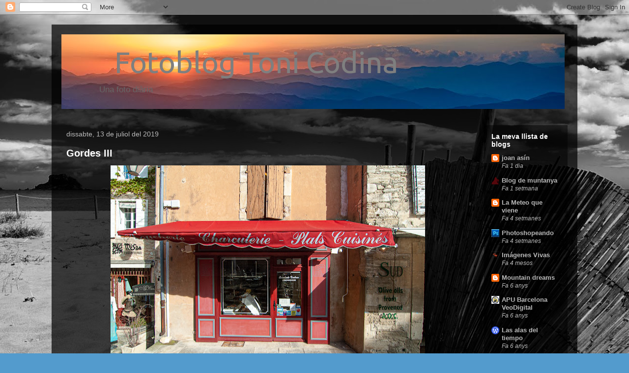

--- FILE ---
content_type: text/html; charset=UTF-8
request_url: https://tonicodina.blogspot.com/b/stats?style=WHITE_TRANSPARENT&timeRange=ALL_TIME&token=APq4FmBeaQjUWxZpHSNxZVOrL1Tw4AJ0GkOeZopw0kMUyWqmy-kUuMfCfJmmwuB-Ie0uJKMeYDtakGKSSzqnO4VUwiJJB-rnsw
body_size: -33
content:
{"total":393135,"sparklineOptions":{"backgroundColor":{"fillOpacity":0.1,"fill":"#ffffff"},"series":[{"areaOpacity":0.3,"color":"#fff"}]},"sparklineData":[[0,1],[1,2],[2,3],[3,6],[4,5],[5,2],[6,0],[7,0],[8,1],[9,0],[10,6],[11,5],[12,2],[13,3],[14,1],[15,2],[16,1],[17,1],[18,49],[19,100],[20,13],[21,7],[22,7],[23,2],[24,4],[25,4],[26,3],[27,1],[28,0],[29,0]],"nextTickMs":3600000}